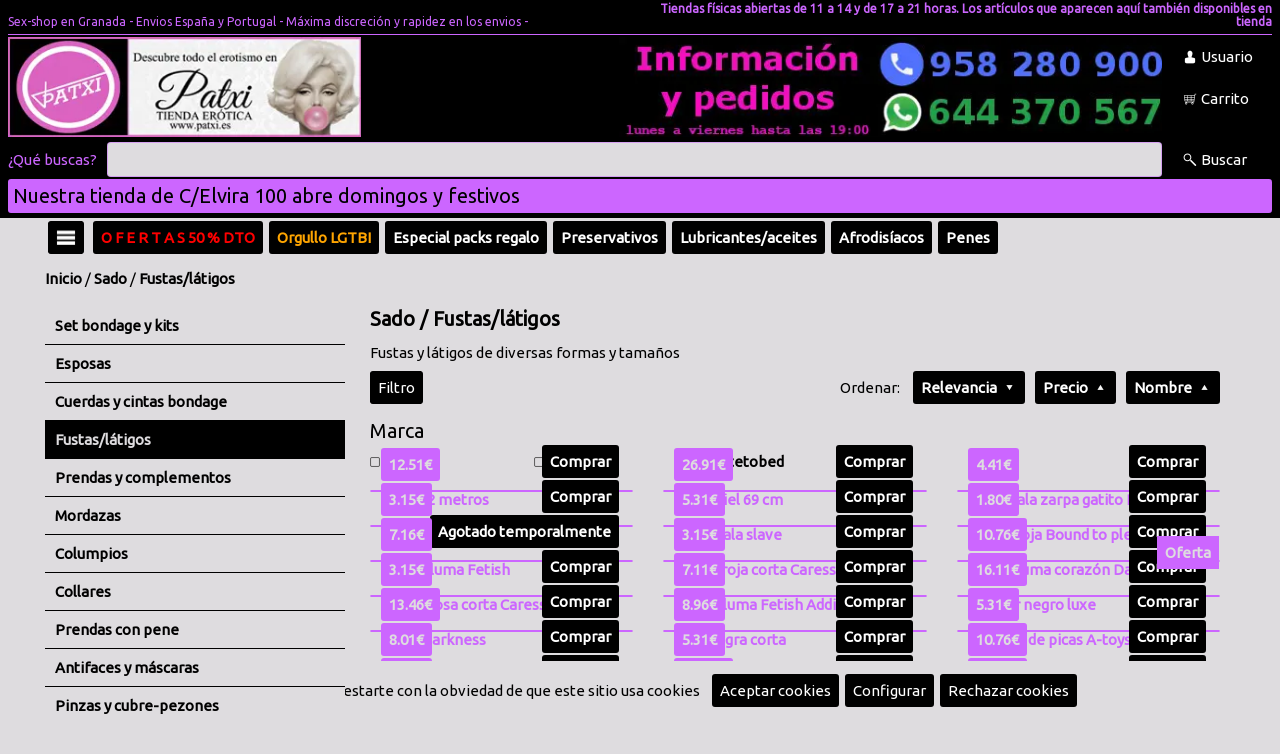

--- FILE ---
content_type: text/html;charset=ISO-8859-1
request_url: https://www.patxi.es/familia/2501-Fustasl?tigos/?marca=50
body_size: 8915
content:
<!DOCTYPE html><html lang='es'><head><meta http-equiv='Content-Type' content='text/html; charset=UTF-8' /><meta http-equiv='Content-Language' content='es' /><meta name='distribution' content='global' /><meta name='revisit-after' content='30 days' /><meta name='viewport' content='width=device-width, initial-scale=1.0'><!-- Google tag (gtag.js) -->
<script async src="https://www.googletagmanager.com/gtag/js?id=UA-180826-1"></script>
<script>
  window.dataLayer = window.dataLayer || [];
  function gtag(){dataLayer.push(arguments);}
  gtag('js', new Date());

  gtag('config', 'UA-180826-1');
</script><link rel='preconnect' href='https://fonts.gstatic.com' crossorigin><link rel='preload' href='https://fonts.googleapis.com/css2?family=Ubuntu&display=swap' as='style'><link rel='stylesheet' media='print' href='https://fonts.googleapis.com/css2?family=Ubuntu&display=swap' onload="this.onload=null;this.removeAttribute('media');"><noscript><link rel='stylesheet' href='https://fonts.googleapis.com/css2?family=Ubuntu&display=swap'></noscript><link rel='stylesheet' type='text/css' href='/estilos.css'/><link rel='preconnect' href='https://cdnjs.cloudflare.com' crossorigin><link rel='preload' href='https://cdnjs.cloudflare.com/ajax/libs/font-awesome/6.1.1/css/all.min.css' as='style'><link rel='stylesheet' media='print' href='https://cdnjs.cloudflare.com/ajax/libs/font-awesome/6.1.1/css/all.min.css' onload="this.onload=null;this.removeAttribute('media');"><noscript><link rel='stylesheet' href='https://cdnjs.cloudflare.com/ajax/libs/font-awesome/6.1.1/css/all.min.css'></noscript><link rel='icon' type='image/png' href='/img/19884' /><title>Fustas/látigos - Tienda erótica Patxi</title><meta name='description' content='Fustas y látigos de diversas formas y tamaños - Tienda erótica Patxi Sex-shop en Granada - Envios España y Portugal - Máxima discreción y rapidez en los envios ' /><script>(function(i,s,o,g,r,a,m){i['GoogleAnalyticsObject']=r;i[r]=i[r]||function(){(i[r].q=i[r].q||[]).push(arguments)},i[r].l=1*new Date();a=s.createElement(o),m=s.getElementsByTagName(o)[0];a.async=1;a.src=g;m.parentNode.insertBefore(a,m)})(window,document,'script','//www.google-analytics.com/analytics.js','ga');ga('create', 'UA-76779237-1', 'auto');ga('send', 'pageview');</script></head><body baseUrl='/'><div id='mensajes'></div><div id='dialogoVariable' class='dialogo'><div class='contDialogo'><div class='titulo'>Observaciones</div><textarea id='variable' cols=70 rows=10></textarea><br/><div class='boton' id='comprar'>Comprar</div><div class='boton' id='bCerrar'><i class='fa-sharp fa-solid fa-xmark'></i></div></div></div><div id='mascaraMovil'></div><div id='barraAcceso'><div class='pagina'><div class='publicacion'><div class='titulo'><B>BLACK FRIDAY</B> 10% de descuento en TODOS los artículos. En Web  y en tiendas. Hasta 30 noviembre</div></div></div><a id='bCerrarAcceso' href='#' onclick="setCookie('/','acceso', '1', 365);document.getElementById('barraAcceso').style.display='none';">Cerrar</a></div><script>document.getElementById('barraAcceso').style.display='block';</script><div id='infoCookie' class='dialogo'><div class='contDialogo'><div class='titulo'>Configurar cookies</div><div class='boton' id='bCerrar'><i class='fa-sharp fa-solid fa-xmark'></i></div><div class='formcheck'><input type='checkbox' id='cookieNecesaria' checked disabled />Cookies necesarias</div><table style='border-spacing:10px;'><tr><td>JSESSIONID</td><td>Duración: Sesión</td><td>Información de sesión</td></tr><tr><td>infoCookie</td><td>Duración: 365 Días</td><td>Aceptación de cookies</td></tr><tr><td>acceso</td><td>Duración: 365 Días</td><td>Aceptación de mensaje de acceso</td></tr><tr><td>idiomaSeleccionado</td><td>Duración: 365 Días</td><td>Selección de idioma</td></tr><tr><td>recordar</td><td>Duración: 60 Días</td><td>Recordar usuario</td></tr><tr><td colspan='3'>Cookies de terceros (google.com) para funcionalidad de reCAPTCHA. Info en <a target='_blank' href='https://developers.google.com/recaptcha/docs/faq#does-recaptcha-use-cookies'>google.com</a></td></tr></table><div class='formcheck'><input type='checkbox' id='cookieAnalitica' checked />Cookies de analítica</div><table style='border-spacing:10px;'><tr><td>Cookies de terceros (google.com) para funcionalidad de analítica. Info en  <a target='_blank' href='https://developers.google.com/analytics/devguides/collection/analyticsjs/cookie-usage?hl=es'>google.com</a></td></tr></table><div class='formcheck'><input type='checkbox' id='cookieSocial' checked />Cookies de redes sociales</div><table style='border-spacing:10px;'><tr><td>Cookies de terceros (twitter.com facebook.com) necesarias para hacer publicaciones en redes sociales.</td></tr></table><br/><a href='#' onclick="var value='';if($('#cookieAnalitica').is(':checked')){value+='1';}else{value+='0';}value+='-';if($('#cookieSocial').is(':checked')){value+='1';}else{value+='0';}setCookie('/','infoCookie', value, 365);$('#mascara').css('display','none');$('#infoCookie').css('display','none');$('#barracookies').css('display','none');"><div class='boton'>Aceptar</div></a></div></div><div id='barracookies'>Nos obligan a molestarte con la obviedad de que este sitio usa cookies&nbsp;&nbsp;&nbsp;<a href='#' onclick="setCookie('/','infoCookie', '1-1', 365);$('#barracookies').css('display','none');"><div class='boton'>Aceptar cookies</div></a><a href='#' onclick='mostrarInfoCookie();'><div class='boton'>Configurar</div></a><a href='#' onclick="setCookie('/','infoCookie', '0-0', 365);$('#barracookies').css('display','none');"><div class='boton'>Rechazar cookies</div></a></div><div id='loginUsuario' class='dialogo nolog'><div class='contDialogo'><div class='titulo'>Usuarios</div><div class='boton' id='bCerrar'><i class='fa-sharp fa-solid fa-xmark'></i></div><form id='flogin' action='.' method='post'><div class='titCampo'>Escribe tu email</div><input type='text' name='email' /><div class='titCampo'>Escribe tu clave</div><input type='password' name='clave' /><div class='formcheck'><input type='checkbox' name='recordar' value='1' />Recuérdame</div><div class='boton enviarForm'>Enviar</div></form><div class='info'>¿Olvidaste tu clave? Pulsa <a href='#' onClick='mostrarRecuperar(); return false;'>aquí</a></div><div class='info'>Si eres un nuevo usuario pulsa <a href='/registro/'>aquí para registrarte</a></div></div></div><div id='recuperarClave' class='dialogo'><div class='contDialogo'><div class='titulo'>Recuperar clave</div><div class='boton' id='bCerrar'><i class='fa-sharp fa-solid fa-xmark'></i></div><form id='frecuperar' action='/recuperar/' method='post' ><div class='titCampo'>Escribe tu email</div><input type='text' name='email' /><div class='boton enviarForm'>Recuperar clave</div></form></div></div><div id='verificarCorreo' class='dialogo'><div class='contDialogo'><div class='titulo'>Correo de verificación</div><div class='boton' id='bCerrar'><i class='fa-sharp fa-solid fa-xmark'></i></div><form id='fverificar' action='/reverificar/' method='post' ><div class='titCampo'>Escribe tu email</div><input type='text' name='email' /><div class='boton enviarForm'>Enviar E-Mail</div></form></div></div><div class='contenido'><div class='fondoCabecera'><div class='cabecera'><div class='nombre'>Sex-shop en Granada - Envios España y Portugal - Máxima discreción y rapidez en los envios - </div><div class='leyenda2'>Tiendas físicas abiertas de 11 a 14 y de 17 a 21 horas. Los artículos que aparecen aquí también disponibles en tienda</div><div class='hr' /></div><div class='logo1'><a href='https://www.patxi.es'><img src='/img/19249' alt='Logo principal' /></a></div><div class='logo2'><a href='https://api.whatsapp.com/send?phone=34644370567&text=Hola' target='_blank'><img data-src='/img/26677' alt='Logo sencundario' class='lazyload' /></a></div><div class='botones'><div class='boton' id='bUsuario'>Usuario</div><a href='/carrito/'><div id='carritoOverPC0'><div class='boton' id='bCarrito'>Carrito</div><div id='carritoOverPC1'><div class='tit'>Carrito</div><div id='carCan'>0</div><div id='carPre'>0</div></div></div></a></div><div class='busqueda'><form id='fbuscar' action='/' method='get'><span class='qBuscas'>¿Qué buscas?</span><input type='text' name='buscar' aria-label='Buscar' /><div class='boton' id='bBuscarP'>Buscar</div></form></div><div class='leyenda1'>Nuestra tienda de C/Elvira 100 abre domingos y festivos</div></div><div class='cabeceraMovil'><div class='boton' id='bHamburguesa'></div><div class='imagen'><a href='/'><img src='/img/19249' alt='Logo principal' /></a></div><div class='botones'><div class='boton' id='bUsuario2'></div><a href='/carrito/' aria-label='Idioma'><div class='boton' id='bCarrito'></div></a><div class='boton' id='bBuscar'></div></div><div class='busqueda'><form id='fbuscar' action='/' method='get'><input type='text' name='buscar' aria-label='Buscar' /></form></div></div></div><div class='fondoCuerpo'><div class='cuerpo'><div class='menuHamburguesa'><div class='lista'><a href='/familias/'><div class='entrada'>Todas las categorías</div></a><div class='hr'></div><a href='/familia/39-FONT-COLOR=redO-F-E-R-T-A-S--50-DTOfont/'><div class='entrada'><FONT COLOR="red">O F E R T A S    50 % DTO</font></div></a><a href='/familia/40-FONT-COLOR=orangeOrgullo-LGTBIFONT/'><div class='entrada'><FONT COLOR="orange">Orgullo LGTBI</FONT></div></a><a href='/familia/34-Especial-packs-regalo/'><div class='entrada'>Especial packs regalo</div></a><a href='/familia/10-Preservativos/'><div class='entrada'>Preservativos</div></a><a href='/familia/11-Lubricantesaceites/'><div class='entrada'>Lubricantes/aceites</div></a><a href='/familia/12-Afrodisíacos/'><div class='entrada'>Afrodisíacos</div></a><a href='/familia/29-Penes/'><div class='entrada'>Penes</div></a><a href='/familia/20-Vibradores-y-kits/'><div class='entrada'>Vibradores y kits</div></a><a href='/familia/27-Penes-dobles/'><div class='entrada'>Penes dobles</div></a><a href='/familia/21-Penes-con-arnés/'><div class='entrada'>Penes con arnés</div></a><a href='/familia/19-Vaginasbocas/'><div class='entrada'>Vaginas/bocas</div></a><a href='/familia/24-Anal/'><div class='entrada'>Anal</div></a><a href='/familia/22-Masturbadores/'><div class='entrada'>Masturbadores</div></a><a href='/familia/23-Bolas-huevos-balas/'><div class='entrada'>Bolas-huevos-balas</div></a><a href='/familia/15-Desarrolladores/'><div class='entrada'>Desarrolladores</div></a><a href='/familia/18-Anillos/'><div class='entrada'>Anillos</div></a><a href='/familia/17-Muñecasos/'><div class='entrada'>Muñecas/os</div></a><a href='/familia/28-Lencería-mujer/'><div class='entrada'>Lencería mujer</div></a><a href='/familia/13-Lencería-Hombre/'><div class='entrada'>Lencería Hombre</div></a><a href='/familia/16-Bromasdespedidas/'><div class='entrada'>Bromas/despedidas</div></a><a href='/familia/25-Sado/'><div class='entrada'>Sado</div></a><a href='/familia/14-Juegos-y-libros/'><div class='entrada'>Juegos y libros</div></a><a href='/familia/26-DVD/'><div class='entrada'>DVD</div></a><a href='/familia/30-Varios/'><div class='entrada'>Varios</div></a></div></div><div class='barraFamilias'><div class='zonaH'><div class='menuFlotante'><div class='boton' id='bHamburguesa'></div><div class='lista'><a href='/familias/'><div class='entrada'>Todas las categorías</div></a><div class='hr'></div><a href='/familia/39-FONT-COLOR=redO-F-E-R-T-A-S--50-DTOfont/'><div class='entrada'><FONT COLOR="red">O F E R T A S    50 % DTO</font></div></a><a href='/familia/40-FONT-COLOR=orangeOrgullo-LGTBIFONT/'><div class='entrada'><FONT COLOR="orange">Orgullo LGTBI</FONT></div></a><a href='/familia/34-Especial-packs-regalo/'><div class='entrada'>Especial packs regalo</div></a><a href='/familia/10-Preservativos/'><div class='entrada'>Preservativos</div></a><a href='/familia/11-Lubricantesaceites/'><div class='entrada'>Lubricantes/aceites</div></a><a href='/familia/12-Afrodisíacos/'><div class='entrada'>Afrodisíacos</div></a><a href='/familia/29-Penes/'><div class='entrada'>Penes</div></a><a href='/familia/20-Vibradores-y-kits/'><div class='entrada'>Vibradores y kits</div></a><a href='/familia/27-Penes-dobles/'><div class='entrada'>Penes dobles</div></a><a href='/familia/21-Penes-con-arnés/'><div class='entrada'>Penes con arnés</div></a><a href='/familia/19-Vaginasbocas/'><div class='entrada'>Vaginas/bocas</div></a><a href='/familia/24-Anal/'><div class='entrada'>Anal</div></a><a href='/familia/22-Masturbadores/'><div class='entrada'>Masturbadores</div></a><a href='/familia/23-Bolas-huevos-balas/'><div class='entrada'>Bolas-huevos-balas</div></a><a href='/familia/15-Desarrolladores/'><div class='entrada'>Desarrolladores</div></a><a href='/familia/18-Anillos/'><div class='entrada'>Anillos</div></a><a href='/familia/17-Muñecasos/'><div class='entrada'>Muñecas/os</div></a><a href='/familia/28-Lencería-mujer/'><div class='entrada'>Lencería mujer</div></a><a href='/familia/13-Lencería-Hombre/'><div class='entrada'>Lencería Hombre</div></a><a href='/familia/16-Bromasdespedidas/'><div class='entrada'>Bromas/despedidas</div></a><a href='/familia/25-Sado/'><div class='entrada'>Sado</div></a><a href='/familia/14-Juegos-y-libros/'><div class='entrada'>Juegos y libros</div></a><a href='/familia/26-DVD/'><div class='entrada'>DVD</div></a><a href='/familia/30-Varios/'><div class='entrada'>Varios</div></a></div></div></div><div class='zonaF'><a href='/familia/39-FONT-COLOR=redO-F-E-R-T-A-S--50-DTOfont/'><div class='boton'><FONT COLOR="red">O F E R T A S    50 % DTO</font></div></a><a href='/familia/40-FONT-COLOR=orangeOrgullo-LGTBIFONT/'><div class='boton'><FONT COLOR="orange">Orgullo LGTBI</FONT></div></a><a href='/familia/34-Especial-packs-regalo/'><div class='boton'>Especial packs regalo</div></a><div class='menuFlotante'><a href='/familia/10-Preservativos/'><div class='boton'>Preservativos</div></a><div class='lista'><div class='entrada'><a href='/familia/1001-Normales/'>Normales</a></div><div class='entrada'><a href='/familia/1002-Finos/'>Finos</a></div><div class='entrada'><a href='/familia/1004-Extra-grandes/'>Extra-grandes</a></div><div class='entrada'><a href='/familia/1008-Retardantes/'>Retardantes</a></div><div class='entrada'><a href='/familia/1009-Sabores/'>Sabores</a></div><div class='entrada'><a href='/familia/1006-Estriados/'>Estriados</a></div><div class='entrada'><a href='/familia/1005-Ajustados/'>Ajustados</a></div><div class='entrada'><a href='/familia/1012-Sin-látex/'>Sin látex</a></div><div class='entrada'><a href='/familia/1007-Extra-seguros/'>Extra-seguros</a></div><div class='entrada'><a href='/familia/1003-Gruesos/'>Gruesos</a></div><div class='entrada'><a href='/familia/1013-Fluorescentes/'>Fluorescentes</a></div><div class='entrada'><a href='/familia/1015-Femeninos/'>Femeninos</a></div><div class='entrada'><a href='/familia/1014-Cajas-para-gran-consumo/'>Cajas para gran consumo</a></div><div class='entrada'><a href='/familia/1017-My-size/'>My size</a></div></div></div><div class='menuFlotante'><a href='/familia/11-Lubricantesaceites/'><div class='boton'>Lubricantes/aceites</div></a><div class='lista'><div class='entrada'><a href='/familia/1101-Lubricantes-/'>Lubricantes </a></div><div class='entrada'><a href='/familia/1116-Lubricantes-piel-sensible/'>Lubricantes piel sensible</a></div><div class='entrada'><a href='/familia/1102-Lubricantes-con-sabor/'>Lubricantes con sabor</a></div><div class='entrada'><a href='/familia/1115-Lubricantes-anales/'>Lubricantes anales</a></div><div class='entrada'><a href='/familia/1111-Relajantes-anales/'>Relajantes anales</a></div><div class='entrada'><a href='/familia/1120-Lubricantes-con-apariencia-de-semen/'>Lubricantes con apariencia de semen</a></div><div class='entrada'><a href='/familia/1106-Lubricantes-calor-frío/'>Lubricantes calor / frío</a></div><div class='entrada'><a href='/familia/1119-Lubricantes-cannabis/'>Lubricantes cannabis</a></div><div class='entrada'><a href='/familia/1108-Lubricantes-silicona/'>Lubricantes silicona</a></div><div class='entrada'><a href='/familia/1118-Lubricantes-2-en-1/'>Lubricantes 2 en 1</a></div><div class='entrada'><a href='/familia/1103-Aceites-de-masaje-normales/'>Aceites de masaje normales</a></div><div class='entrada'><a href='/familia/1104-Aceites-de-masaje-con-aromas/'>Aceites de masaje con aromas</a></div><div class='entrada'><a href='/familia/1112-Lubricante-y-aceites-monodosis/'>Lubricante y aceites monodosis</a></div><div class='entrada'><a href='/familia/1114-Velas-para-masaje/'>Velas para masaje</a></div><div class='entrada'><a href='/familia/1107-Retardantes/'>Retardantes</a></div><div class='entrada'><a href='/familia/1110-Pintura-corporal-comestible/'>Pintura corporal comestible</a></div><div class='entrada'><a href='/familia/1117-Cremas-rejuvenedoras-vaginales/'>Cremas rejuvenedoras vaginales</a></div><div class='entrada'><a href='/familia/1113-Baño-sensual/'>Baño sensual</a></div></div></div><div class='menuFlotante'><a href='/familia/12-Afrodisíacos/'><div class='boton'>Afrodisíacos</div></a><div class='lista'><div class='entrada'><a href='/familia/1203-En-pastillas/'>En pastillas</a></div><div class='entrada'><a href='/familia/1201-En-crema/'>En crema</a></div><div class='entrada'><a href='/familia/1202-En-líquido/'>En líquido</a></div><div class='entrada'><a href='/familia/1204-Perfumes/'>Perfumes</a></div><div class='entrada'><a href='/familia/1205-Otros/'>Otros</a></div></div></div><div class='menuFlotante'><a href='/familia/29-Penes/'><div class='boton'>Penes</div></a><div class='lista'><div class='entrada'><a href='/familia/2907-Máquinas/'>Máquinas</a></div><div class='entrada'><a href='/familia/2904-Realísticos/'>Realísticos</a></div><div class='entrada'><a href='/familia/2903-Penes-con-vibración/'>Penes con vibración</a></div><div class='entrada'><a href='/familia/2902-Penes-sin-vibración/'>Penes sin vibración</a></div><div class='entrada'><a href='/familia/2906-Gigantes/'>Gigantes</a></div></div></div><div class='menuFlotante'><a href='/familia/20-Vibradores-y-kits/'><div class='boton'>Vibradores y kits</div></a><div class='lista'><div class='entrada'><a href='/familia/2001-Vibradores/'>Vibradores</a></div><div class='entrada'><a href='/familia/2006-Vibradores-multifunción/'>Vibradores multifunción</a></div><div class='entrada'><a href='/familia/2007-Vibradores-mini/'>Vibradores mini</a></div><div class='entrada'><a href='/familia/2008-Vibradores-Punto-G/'>Vibradores Punto G</a></div><div class='entrada'><a href='/familia/2009-Masajeadores/'>Masajeadores</a></div><div class='entrada'><a href='/familia/2002-Kits/'>Kits</a></div></div></div><div class='menuFlotante'><a href='/familia/27-Penes-dobles/'><div class='boton'>Penes dobles</div></a><div class='lista'><div class='entrada'><a href='/familia/2701-Lésbicos/'>Lésbicos</a></div><div class='entrada'><a href='/familia/2703-Lésbicos-con-sujección/'>Lésbicos con sujección</a></div><div class='entrada'><a href='/familia/2702-Anal-y-vaginal/'>Anal y vaginal</a></div></div></div><div class='menuFlotante'><a href='/familia/21-Penes-con-arnés/'><div class='boton'>Penes con arnés</div></a><div class='lista'><div class='entrada'><a href='/familia/2102-Huecos-con-correas/'>Huecos con correas</a></div><div class='entrada'><a href='/familia/2103-Sólidos-con-correas/'>Sólidos con correas</a></div><div class='entrada'><a href='/familia/2101-Extensiones-y-fundas/'>Extensiones y  fundas</a></div><div class='entrada'><a href='/familia/2104-Sólidos-con-braga/'>Sólidos con braga</a></div><div class='entrada'><a href='/familia/2105-Dobles-lésbicos/'>Dobles lésbicos</a></div><div class='entrada'><a href='/familia/2106-Arnés-sin-pene/'>Arnés sin pene</a></div><div class='entrada'><a href='/familia/2107-Pene-sin-arnés/'>Pene sin arnés</a></div></div></div><div class='menuFlotante'><a href='/familia/19-Vaginasbocas/'><div class='boton'>Vaginas/bocas</div></a><div class='lista'><div class='entrada'><a href='/familia/1901-Vaginas-sin-vibración/'>Vaginas sin vibración</a></div><div class='entrada'><a href='/familia/1902-Vaginas-con-vibración/'>Vaginas con vibración</a></div><div class='entrada'><a href='/familia/1904-Anos/'>Anos</a></div><div class='entrada'><a href='/familia/1903-Bocas/'>Bocas</a></div></div></div><div class='menuFlotante'><a href='/familia/24-Anal/'><div class='boton'>Anal</div></a><div class='lista'><div class='entrada'><a href='/familia/2401-Butt-plug/'>Butt plug</a></div><div class='entrada'><a href='/familia/2405-Butt-vibradores/'>Butt vibradores</a></div><div class='entrada'><a href='/familia/2404-Estimuladores-próstata/'>Estimuladores próstata</a></div><div class='entrada'><a href='/familia/2402-Bolas/'>Bolas</a></div><div class='entrada'><a href='/familia/2403-Otros/'>Otros</a></div><div class='entrada'><a href='/familia/2406-Joyas-anales/'>Joyas anales</a></div><div class='entrada'><a href='/familia/2407-Plug-cola/'>Plug cola</a></div></div></div><div class='menuFlotante'><a href='/familia/22-Masturbadores/'><div class='boton'>Masturbadores</div></a><div class='lista'><div class='entrada'><a href='/familia/2205-Succionadores-de-clítoris/'>Succionadores de clítoris</a></div><div class='entrada'><a href='/familia/2207-font-color=blueVibradores-con-Appfont/'><font color="blue">Vibradores con App</font></a></div><div class='entrada'><a href='/familia/2202-Mujer/'>Mujer</a></div><div class='entrada'><a href='/familia/2201-Hombre/'>Hombre</a></div><div class='entrada'><a href='/familia/2206-Pareja/'>Pareja</a></div><div class='entrada'><a href='/familia/2204-Masajeadores/'>Masajeadores</a></div><div class='entrada'><a href='/familia/2203-Control-remoto/'>Control remoto</a></div></div></div><div class='menuFlotante'><a href='/familia/23-Bolas-huevos-balas/'><div class='boton'>Bolas-huevos-balas</div></a><div class='lista'><div class='entrada'><a href='/familia/2301-Bolas-chinas/'>Bolas chinas</a></div><div class='entrada'><a href='/familia/2302-Bolas-vibradoras/'>Bolas vibradoras</a></div><div class='entrada'><a href='/familia/2304-Balas/'>Balas</a></div><div class='entrada'><a href='/familia/2303-control-remoto/'>control remoto</a></div></div></div><div class='menuFlotante'><a href='/familia/15-Desarrolladores/'><div class='boton'>Desarrolladores</div></a><div class='lista'><div class='entrada'><a href='/familia/1501-Hombre/'>Hombre</a></div><div class='entrada'><a href='/familia/1502-Mujer/'>Mujer</a></div></div></div><div class='menuFlotante'><a href='/familia/18-Anillos/'><div class='boton'>Anillos</div></a><div class='lista'><div class='entrada'><a href='/familia/1804-Anillos-vibradores/'>Anillos vibradores</a></div><div class='entrada'><a href='/familia/1801-Aros/'>Aros</a></div><div class='entrada'><a href='/familia/1806-Aros-dobles/'>Aros dobles</a></div><div class='entrada'><a href='/familia/1802-Anillos-ajustables/'>Anillos ajustables</a></div><div class='entrada'><a href='/familia/1803-Anillos-estimuladores/'>Anillos estimuladores</a></div><div class='entrada'><a href='/familia/1805-Fundas-abiertas/'>Fundas abiertas</a></div></div></div><div class='menuFlotante'><a href='/familia/17-Muñecasos/'><div class='boton'>Muñecas/os</div></a><div class='lista'><div class='entrada'><a href='/familia/1702-Muñecas-sin-vibración/'>Muñecas sin vibración</a></div><div class='entrada'><a href='/familia/1703-Muñecas-con-vibración/'>Muñecas con vibración</a></div><div class='entrada'><a href='/familia/1701-Muñecos/'>Muñecos</a></div><div class='entrada'><a href='/familia/1704-Animales/'>Animales</a></div><div class='entrada'><a href='/familia/1705-Penes-hinchables/'>Penes hinchables</a></div></div></div><div class='menuFlotante'><a href='/familia/28-Lencería-mujer/'><div class='boton'>Lencería mujer</div></a><div class='lista'><div class='entrada'><a href='/familia/2820-FONT-COLOR=BLUETallas-grandesfont/'><FONT COLOR="BLUE">Tallas grandes</font></a></div><div class='entrada'><a href='/familia/2803-Tangasbragas/'>Tangas/bragas</a></div><div class='entrada'><a href='/familia/2808-BodiesCatsuit/'>Bodies/Catsuit</a></div><div class='entrada'><a href='/familia/2804-Vestidosbaby-doll/'>Vestidos/baby-doll</a></div><div class='entrada'><a href='/familia/2822-CorsésCorpiños/'>Corsés/Corpiños</a></div><div class='entrada'><a href='/familia/2805-Panties/'>Panties</a></div><div class='entrada'><a href='/familia/2806-Medias/'>Medias</a></div><div class='entrada'><a href='/familia/2807-Ligasligueros/'>Ligas/ligueros</a></div><div class='entrada'><a href='/familia/2812-Conjunto-2-piezas/'>Conjunto 2 piezas</a></div><div class='entrada'><a href='/familia/2813-Conjunto-3-piezas/'>Conjunto 3 piezas</a></div><div class='entrada'><a href='/familia/2814-Conjunto-4-piezas/'>Conjunto 4 piezas</a></div><div class='entrada'><a href='/familia/2815-Sujetadores--top/'>Sujetadores - top</a></div><div class='entrada'><a href='/familia/2818-Disfraces-sexy/'>Disfraces sexy</a></div><div class='entrada'><a href='/familia/2821-Cubre-pezones/'>Cubre-pezones</a></div><div class='entrada'><a href='/familia/2811-Látexcueropolipiel/'>Látex/cuero/polipiel</a></div><div class='entrada'><a href='/familia/2810-Comestible/'>Comestible</a></div><div class='entrada'><a href='/familia/2816-Guantes/'>Guantes</a></div></div></div><div class='menuFlotante'><a href='/familia/13-Lencería-Hombre/'><div class='boton'>Lencería Hombre</div></a><div class='lista'><div class='entrada'><a href='/familia/1303-Tangas/'>Tangas</a></div><div class='entrada'><a href='/familia/1310-Slip/'>Slip</a></div><div class='entrada'><a href='/familia/1309-Suspensoriosjockstrap/'>Suspensorios/jockstrap</a></div><div class='entrada'><a href='/familia/1311-Boxer/'>Boxer</a></div><div class='entrada'><a href='/familia/1302-bodyscamisetas/'>bodys/camisetas</a></div><div class='entrada'><a href='/familia/1306-Látexcuero/'>Látex/cuero</a></div><div class='entrada'><a href='/familia/1305-Comestible/'>Comestible</a></div></div></div><div class='menuFlotante'><a href='/familia/16-Bromasdespedidas/'><div class='boton'>Bromas/despedidas</div></a><div class='lista'><div class='entrada'><a href='/familia/1601-General/'>General</a></div><div class='entrada'><a href='/familia/1604-Baberos/'>Baberos</a></div><div class='entrada'><a href='/familia/1616-Broma-Hombre/'>Broma Hombre</a></div><div class='entrada'><a href='/familia/1615-Broma-Mujer/'>Broma Mujer</a></div><div class='entrada'><a href='/familia/1612-Comestibles/'>Comestibles</a></div><div class='entrada'><a href='/familia/1627-Cubiteras-y-moldes/'>Cubiteras y moldes</a></div><div class='entrada'><a href='/familia/1603-Delantales/'>Delantales</a></div><div class='entrada'><a href='/familia/1617-Lencería-broma-hombre/'>Lencería broma hombre</a></div><div class='entrada'><a href='/familia/1618-Lencería-broma-mujer/'>Lencería broma mujer</a></div></div></div><div class='menuFlotante'><a href='/familia/25-Sado/'><div class='boton'>Sado</div></a><div class='lista'><div class='entrada'><a href='/familia/2500-Set-bondage-y-kits/'>Set bondage y kits</a></div><div class='entrada'><a href='/familia/2503-Esposas/'>Esposas</a></div><div class='entrada'><a href='/familia/2514-Cuerdas-y-cintas-bondage/'>Cuerdas y cintas bondage</a></div><div class='entrada'><a href='/familia/2501-Fustaslátigos/'>Fustas/látigos</a></div><div class='entrada'><a href='/familia/2502-Prendas-y-complementos/'>Prendas y complementos</a></div><div class='entrada'><a href='/familia/2510-Mordazas/'>Mordazas</a></div><div class='entrada'><a href='/familia/2515-Columpios/'>Columpios</a></div><div class='entrada'><a href='/familia/2509-Collares/'>Collares</a></div><div class='entrada'><a href='/familia/2508-Prendas-con-pene/'>Prendas con pene</a></div><div class='entrada'><a href='/familia/2505-Antifaces-y-máscaras/'>Antifaces y máscaras</a></div><div class='entrada'><a href='/familia/2506-Pinzas-y-cubre-pezones/'>Pinzas y cubre-pezones</a></div><div class='entrada'><a href='/familia/2507-Pinzas-clítoris/'>Pinzas clítoris</a></div><div class='entrada'><a href='/familia/2511-Para-el-pene/'>Para el pene</a></div><div class='entrada'><a href='/familia/2504-Otros/'>Otros</a></div><div class='entrada'><a href='/familia/2512-bfont-color=black50-sombras-de-Greyfontb/'><b><font color=black>50 sombras de Grey</font></b></a></div><div class='entrada'><a href='/familia/2513-Dilatadores-de-uretra/'>Dilatadores de uretra</a></div></div></div><div class='menuFlotante'><a href='/familia/14-Juegos-y-libros/'><div class='boton'>Juegos y libros</div></a><div class='lista'><div class='entrada'><a href='/familia/1402-Libros/'>Libros</a></div><div class='entrada'><a href='/familia/1401-Juegos-de-mesa/'>Juegos de mesa</a></div><div class='entrada'><a href='/familia/1407-Barajas/'>Barajas</a></div><div class='entrada'><a href='/familia/1406-Dados/'>Dados</a></div></div></div><div class='menuFlotante'><a href='/familia/26-DVD/'><div class='boton'>DVD</div></a><div class='lista'><div class='entrada'><a href='/familia/2611-Hetero/'>Hetero</a></div><div class='entrada'><a href='/familia/2638-Afeitadas/'>Afeitadas</a></div><div class='entrada'><a href='/familia/2608-Amateurs/'>Amateurs</a></div><div class='entrada'><a href='/familia/2605-Anal/'>Anal</a></div><div class='entrada'><a href='/familia/2624-Asiáticas/'>Asiáticas</a></div><div class='entrada'><a href='/familia/2600-Bi-sexuales/'>Bi-sexuales</a></div><div class='entrada'><a href='/familia/2619-Dibujos-animados-X/'>Dibujos animados  X</a></div><div class='entrada'><a href='/familia/2630-Dobles-penetraciones/'>Dobles penetraciones</a></div><div class='entrada'><a href='/familia/2614-Escato-lluvia-dorada/'>Escato-lluvia dorada</a></div><div class='entrada'><a href='/familia/2604-Esperma-corridas/'>Esperma-corridas</a></div><div class='entrada'><a href='/familia/2634-Gang-bangorgias/'>Gang-bang/orgias</a></div><div class='entrada'><a href='/familia/2603-Gay-/'>Gay </a></div><div class='entrada'><a href='/familia/2609-Gordasrellenitas/'>Gordas/rellenitas</a></div><div class='entrada'><a href='/familia/2610-Jóvenes/'>Jóvenes</a></div><div class='entrada'><a href='/familia/2635-Jóvenes-con-viejos/'>Jóvenes con viejos</a></div><div class='entrada'><a href='/familia/2602-Lesbianas/'>Lesbianas</a></div><div class='entrada'><a href='/familia/2629-Negras/'>Negras</a></div><div class='entrada'><a href='/familia/2636-Panties/'>Panties</a></div><div class='entrada'><a href='/familia/2632-Peludas/'>Peludas</a></div><div class='entrada'><a href='/familia/2642-Popurrí/'>Popurrí</a></div><div class='entrada'><a href='/familia/2623-Porno-antiguo-BN/'>Porno antiguo B/N</a></div><div class='entrada'><a href='/familia/2628-Preñadas/'>Preñadas</a></div><div class='entrada'><a href='/familia/2627-Produc-española/'>Produc. española</a></div><div class='entrada'><a href='/familia/2643-Puños/'>Puños</a></div><div class='entrada'><a href='/familia/2612-Rarezas/'>Rarezas</a></div><div class='entrada'><a href='/familia/2622-Rocco-Siffredi-Nacho-Vidal/'>Rocco Siffredi / Nacho Vidal</a></div><div class='entrada'><a href='/familia/2613-Sado/'>Sado</a></div><div class='entrada'><a href='/familia/2640-Squirting/'>Squirting</a></div><div class='entrada'><a href='/familia/2616-Super-pechos/'>Super-pechos</a></div><div class='entrada'><a href='/familia/2617-Super-culos/'>Super-culos</a></div><div class='entrada'><a href='/familia/2620-Super-penes/'>Super-penes</a></div><div class='entrada'><a href='/familia/2621-Super-vaginas/'>Super-vaginas</a></div><div class='entrada'><a href='/familia/2625-Transexuales--travestis/'>Transexuales - travestis</a></div><div class='entrada'><a href='/familia/2607-Viejas-maduras/'>Viejas-maduras</a></div></div></div><div class='menuFlotante'><a href='/familia/30-Varios/'><div class='boton'>Varios</div></a><div class='lista'><div class='entrada'><a href='/familia/3001-Artículos-diversos/'>Artículos diversos</a></div><div class='entrada'><a href='/familia/3002-Depilación-y-vello/'>Depilación y vello</a></div><div class='entrada'><a href='/familia/3003-Higiene-y-limpieza/'>Higiene y limpieza</a></div><div class='entrada'><a href='/familia/3005-Sábanas-y-cojines/'>Sábanas y cojines</a></div><div class='entrada'><a href='/familia/3006-Pechos-y-penes-postizos/'>Pechos y penes  postizos</a></div><div class='entrada'><a href='/familia/3007-Plumeros/'>Plumeros</a></div></div></div></div></div><div class='situacion'><a href='/'>Inicio</a> / <a href='/familia/25-Sado/'>Sado</a> / <a href='/familia/2501-Fustaslátigos/'>Fustas/látigos</a></div><div class='menuVertical'><a href='/familia/2500-Set-bondage-y-kits/'><div class='entrada' style='z-index:78;'>Set bondage y kits</div></a><a href='/familia/2503-Esposas/'><div class='entrada' style='z-index:77;'>Esposas</div></a><a href='/familia/2514-Cuerdas-y-cintas-bondage/'><div class='entrada' style='z-index:76;'>Cuerdas y cintas bondage</div></a><a href='/familia/2501-Fustaslátigos/'><div class='entrada activo' style='z-index:75;'>Fustas/látigos</div></a><a href='/familia/2502-Prendas-y-complementos/'><div class='entrada' style='z-index:74;'>Prendas y complementos</div></a><a href='/familia/2510-Mordazas/'><div class='entrada' style='z-index:73;'>Mordazas</div></a><a href='/familia/2515-Columpios/'><div class='entrada' style='z-index:72;'>Columpios</div></a><a href='/familia/2509-Collares/'><div class='entrada' style='z-index:71;'>Collares</div></a><a href='/familia/2508-Prendas-con-pene/'><div class='entrada' style='z-index:70;'>Prendas con pene</div></a><a href='/familia/2505-Antifaces-y-máscaras/'><div class='entrada' style='z-index:69;'>Antifaces y máscaras</div></a><a href='/familia/2506-Pinzas-y-cubre-pezones/'><div class='entrada' style='z-index:68;'>Pinzas y cubre-pezones</div></a><a href='/familia/2507-Pinzas-clítoris/'><div class='entrada' style='z-index:67;'>Pinzas clítoris</div></a><a href='/familia/2511-Para-el-pene/'><div class='entrada' style='z-index:66;'>Para el pene</div></a><a href='/familia/2504-Otros/'><div class='entrada' style='z-index:65;'>Otros</div></a><a href='/familia/2512-bfont-color=black50-sombras-de-Greyfontb/'><div class='entrada' style='z-index:64;'><b><font color=black>50 sombras de Grey</font></b></div></a><a href='/familia/2513-Dilatadores-de-uretra/'><div class='entrada' style='z-index:63;'>Dilatadores de uretra</div></a></div><div class='restoMenu'><h1 class='titulo'>Sado / Fustas/látigos</h1><div class='notas'>Fustas y látigos de diversas formas y tamaños</div><div class='listado' id='lp'><div class='cabLis'><div class='filtroBoton'><div class='boton'>Filtro</div></div><div class='orden'>Ordenar: <a rel='nofollow' href='/familia/2501-Fustasl/'><div class='boton relevancia'>Relevancia</div></a><a rel='nofollow' href='/familia/2501-Fustasl/?orden=precioA'><div class='boton precioAsc'>Precio</div></a><a rel='nofollow' href='/familia/2501-Fustasl/?orden=nombreA'><div class='boton nombreAsc'>Nombre</div></a></div></div><div class='filtro activo'><div class='tituloFiltro'>Marca</div><div class='grupoFiltro'><a rel='nofollow' href='/familia/2501-Fustasl/?marca=50'><div class='entradaFiltro inactivo'>Blaze</div></a><a rel='nofollow' href='/familia/2501-Fustasl/?marca=67'><div class='entradaFiltro inactivo'>Darkness</div></a><a rel='nofollow' href='/familia/2501-Fustasl/?marca=69'><div class='entradaFiltro inactivo'>Latetobed</div></a></div></div><div class='sublistado'><a href='/articulo/800057-Látigo-2-metros-/'><div class='articulo' id='a800057'><div class='imagen'><img src='/imga/28391' alt='Imagen Látigo 2 metros ' /></div><div class='precio'>12.51&euro;</div><div class='descripcion'>Látigo 2 metros </div><div class='botones'><div class='boton comprar'>Comprar</div></div></div></a><a href='/articulo/800218-Fusta-piel-69-cm/'><div class='articulo' id='a800218'><div class='imagen'><img src='/imga/15099' alt='Imagen Fusta piel 69 cm' /></div><div class='precio'>26.91&euro;</div><div class='descripcion'>Fusta piel 69 cm</div><div class='botones'><div class='boton comprar'>Comprar</div></div></div></a><a href='/articulo/862206-Fusta-pala-zarpa-gatito-Latetobed/'><div class='articulo' id='a119014554'><div class='imagen'><img src='/imga/33962' alt='Imagen Fusta pala zarpa gatito Latetobed' /></div><div class='precio'>4.41&euro;</div><div class='descripcion'>Fusta pala zarpa gatito Latetobed</div><div class='botones'><div class='boton comprar'>Comprar</div></div></div></a><a href='/articulo/862200-Flogger-negro-latetobed/'><div class='articulo' id='a119014548'><div class='imagen'><img src='/imga/33951' alt='Imagen Flogger negro latetobed' /></div><div class='precio'>3.15&euro;</div><div class='descripcion'>Flogger negro latetobed</div><div class='botones'><div class='boton comprar'>Comprar</div></div></div></a><a href='/articulo/861779-Fusta-pala-slave/'><div class='articulo' id='a119014123'><div class='imagen'><img src='/imga/33672' alt='Imagen Fusta pala slave' /></div><div class='precio'>5.31&euro;</div><div class='descripcion'>Fusta pala slave</div><div class='botones'><div class='boton comprar'>Comprar</div></div></div></a><a href='/articulo/860951-Pluma-roja-Bound-to-please/'><div class='articulo' id='a119013284'><div class='imagen'><img src='/imga/32562' alt='Imagen Pluma roja Bound to please' /></div><div class='precio'>1.80&euro;</div><div class='descripcion'>Pluma roja Bound to please</div><div class='botones'><div class='boton comprar'>Comprar</div></div><div class='oferta'>Oferta</div></div></a><a href='/articulo/800642-Fusta-pluma-Fetish/'><div class='articulo' id='a800642'><div class='imagen'><img src='/imga/18767' alt='Imagen Fusta pluma Fetish' /></div><div class='precio'>7.16&euro;</div><div class='descripcion'>Fusta pluma Fetish</div><div class='botones'><div class='boton'>Agotado temporalmente</div></div></div></a><a href='/articulo/109674-Pluma-roja-corta-Caresse/'><div class='articulo' id='a119010221'><div class='imagen'><img src='/imga/28994' alt='Imagen Pluma roja corta Caresse' /></div><div class='precio'>3.15&euro;</div><div class='descripcion'>Pluma roja corta Caresse</div><div class='botones'><div class='boton comprar'>Comprar</div></div></div></a><a href='/articulo/109321-Fusta-pluma-corazón-Darkness-/'><div class='articulo' id='a119009824'><div class='imagen'><img src='/imga/28501' alt='Imagen Fusta pluma corazón Darkness ' /></div><div class='precio'>10.76&euro;</div><div class='descripcion'>Fusta pluma corazón Darkness </div><div class='botones'><div class='boton comprar'>Comprar</div></div></div></a><a href='/articulo/109287-Pluma-rosa-corta-Caresse/'><div class='articulo' id='a119009790'><div class='imagen'><img src='/imga/28427' alt='Imagen Pluma rosa corta Caresse' /></div><div class='precio'>3.15&euro;</div><div class='descripcion'>Pluma rosa corta Caresse</div><div class='botones'><div class='boton comprar'>Comprar</div></div></div></a><a href='/articulo/109178-Fusta-pluma-Fetish-Addict/'><div class='articulo' id='a119009679'><div class='imagen'><img src='/imga/28194' alt='Imagen Fusta pluma Fetish Addict' /></div><div class='precio'>7.11&euro;</div><div class='descripcion'>Fusta pluma Fetish Addict</div><div class='botones'><div class='boton comprar'>Comprar</div></div></div></a><a href='/articulo/109171-Flogger-negro-luxe/'><div class='articulo' id='a119009672'><div class='imagen'><img src='/imga/28182' alt='Imagen Flogger negro luxe' /></div><div class='precio'>16.11&euro;</div><div class='descripcion'>Flogger negro luxe</div><div class='botones'><div class='boton comprar'>Comprar</div></div></div></a><a href='/articulo/109145-Fusta-Darkness/'><div class='articulo' id='a119009645'><div class='imagen'><img src='/imga/28110' alt='Imagen Fusta Darkness' /></div><div class='precio'>13.46&euro;</div><div class='descripcion'>Fusta Darkness</div><div class='botones'><div class='boton comprar'>Comprar</div></div></div></a><a href='/articulo/3690-Pala-negra-corta/'><div class='articulo' id='a119012456'><div class='imagen'><img src='/imga/31208' alt='Imagen Pala negra corta' /></div><div class='precio'>8.96&euro;</div><div class='descripcion'>Pala negra corta</div><div class='botones'><div class='boton comprar'>Comprar</div></div></div></a><a href='/articulo/3546-Fusta-As-de-picas-A-toys/'><div class='articulo' id='a119012310'><div class='imagen'><img src='/imga/31007' alt='Imagen Fusta As de picas A-toys' /></div><div class='precio'>5.31&euro;</div><div class='descripcion'>Fusta As de picas A-toys</div><div class='botones'><div class='boton comprar'>Comprar</div></div></div></a><a href='/articulo/3238-Fusta-pala-roja-Darkness/'><div class='articulo' id='a119008450'><div class='imagen'><img src='/imga/26118' alt='Imagen Fusta-pala roja Darkness' /></div><div class='precio'>8.01&euro;</div><div class='descripcion'>Fusta-pala roja Darkness</div><div class='botones'><div class='boton comprar'>Comprar</div></div></div></a><a href='/articulo/3166-Fusta-corazón-A-toys/'><div class='articulo' id='a119012262'><div class='imagen'><img src='/imga/30971' alt='Imagen Fusta corazón A-toys' /></div><div class='precio'>5.31&euro;</div><div class='descripcion'>Fusta corazón A-toys</div><div class='botones'><div class='boton comprar'>Comprar</div></div></div></a><a href='/articulo/3150-Pala-negra-larga-Darkness-Fetish-Adict/'><div class='articulo' id='a119008367'><div class='imagen'><img src='/imga/26010' alt='Imagen Pala negra larga Darkness / Fetish Adict' /></div><div class='precio'>10.76&euro;</div><div class='descripcion'>Pala negra larga Darkness / Fetish Adict</div><div class='botones'><div class='boton comprar'>Comprar</div></div></div></a><a href='/articulo/1468-Pala-negra-corta/'><div class='articulo' id='a119006627'><div class='imagen'><img src='/imga/30496' alt='Imagen Pala negra corta' /></div><div class='precio'>6.21&euro;</div><div class='descripcion'>Pala negra corta</div><div class='botones'><div class='boton comprar'>Comprar</div></div></div></a><a href='/articulo/1353-Fusta-mango-brillantes/'><div class='articulo' id='a119006512'><div class='imagen'><img src='/imga/22899' alt='Imagen Fusta mango brillantes' /></div><div class='precio'>17.01&euro;</div><div class='descripcion'>Fusta mango brillantes</div><div class='botones'><div class='boton comprar'>Comprar</div></div></div></a><a href='/articulo/1352-Fusta-silicona/'><div class='articulo' id='a119006511'><div class='imagen'><img src='/imga/22898' alt='Imagen Fusta silicona' /></div><div class='precio'>10.76&euro;</div><div class='descripcion'>Fusta silicona</div><div class='botones'><div class='boton comprar'>Comprar</div></div></div></a><a href='/articulo/614-Fusta-pala-corazones-/'><div class='articulo' id='a119005728'><div class='imagen'><img src='/imga/28018' alt='Imagen Fusta pala corazones ' /></div><div class='precio'>5.31&euro;</div><div class='descripcion'>Fusta pala corazones </div><div class='botones'><div class='boton comprar'>Comprar</div></div></div></a></div></div></div></div></div><div class='fondopie'><div class='pie'><div class='seccion'><div class='titulo'>Nosotros</div><div class='entrada'><a href='/publicacion/3-Visita-virtual-Elvira-100/'>Visita virtual Elvira 100</a></div><div class='entrada'><a href='/publicacion/8-Visita-virtual-Moral-de-la-Magdalena-12/'>Visita virtual Moral de la Magdalena 12</a></div><div class='entrada'><a href='/publicacion/1-Quienes-somos/'>Quienes somos</a></div><div class='entrada'><a href='/publicacion/2-Dónde-estamos/'>Dónde estamos</a></div><div class='entrada'><a href='/publicacion/24-Formas-de-envío/'>Formas de envío</a></div></div><div class='seccion'><div class='entrada'><a href='https://paypal.me/tiendapatxi?locale.x=es_ES' target='_blank'>Completar el pago de un pedido con Paypal </a></div><div class='titulo'>Atención al cliente</div><div class='entrada'><a href='/contacto/'>Contacto</a></div><div class='entrada'><a href='/publicacion/5-Condiciones-legales/'>Condiciones legales</a></div><div class='entrada'><a href='/publicacion/19-Política-de-privacidad-y-protección-de-datos/'>Política de privacidad y protección de datos</a></div></div><div class='seccion'><div class='titulo'>Tienda erótica Patxi</div><div class='entrada'>Elvira 100 </div><div class='entrada'>Moral de la Magdalena 12</div><div class='entrada'>18010 -  - GRANADA</div><div class='entrada'>958280900</div><div class='entrada'>pedidos@patxi.es</div></div><div class='seccion'><div class='titulo'>Encuéntranos</div><a href='https://www.facebook.com/patxigranada' target='_blank'><div class='boton' id='bFacebook'><img src='/ico/facebook.png' alt='Logo facebook' /></div></a><a href='https://twitter.com/patxigranada' target='_blank'><div class='boton' id='bTwitter'><img src='/ico/twitter.png' alt='Logo twitter' /></div></a><a href='https://www.instagram.com/patxigranada/' target='_blank'><div class='boton' id='bInstagram'><img src='/ico/instagram.png' alt='Logo instagram' /></div></a><a href='http://blog.patxi.es/' target='_blank'><div class='boton' id='bBlog'><img src='/ico/blog.png' alt='Logo Blog' /></div></a><a href='https://api.whatsapp.com/send?phone=34644370567&text=Hola' target='_blank'><div class='boton' id='bWhatsApp'><img src='/ico/whatsapp.png' alt='Logo WhatsApp' /></div></a></div></div><div class='copy'>Copyright &copy; Tienda erótica Patxi 2025&nbsp;&nbsp;&nbsp;desarrollado con <a target='_blank' href='https://www.isbue.io/'>Isbue</a></div></div></div><script src='https://code.jquery.com/jquery-latest.min.js'></script><script type='text/javascript' src='/core.js'></script><script type='text/javascript' src='/ofi.browser.js'></script><script type='text/javascript' src='/jquery-ui.min.js'></script><script type='text/javascript' src='/lazysizes.min.js'></script></body></html>

--- FILE ---
content_type: text/plain
request_url: https://www.google-analytics.com/j/collect?v=1&_v=j102&a=691460860&t=pageview&_s=1&dl=https%3A%2F%2Fwww.patxi.es%2Ffamilia%2F2501-Fustasl%3Ftigos%2F%3Fmarca%3D50&ul=en-us%40posix&dt=Fustas%2Fl%C3%A1tigos%20-%20Tienda%20er%C3%B3tica%20Patxi&sr=1280x720&vp=1280x720&_u=IEBAAEABAAAAACAAI~&jid=1542931597&gjid=169664498&cid=1801396939.1764087036&tid=UA-76779237-1&_gid=1009889824.1764087036&_r=1&_slc=1&z=1966873851
body_size: -449
content:
2,cG-5LN7J7MKLH